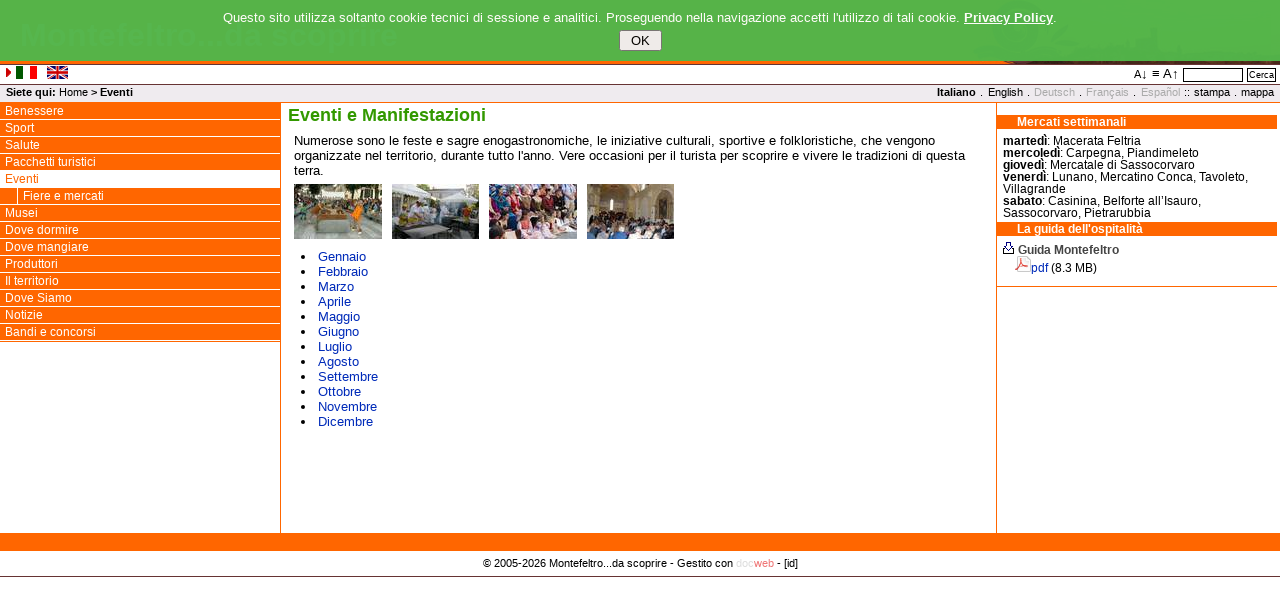

--- FILE ---
content_type: text/html; charset=utf-8
request_url: http://www.montefeltroturismo.it/index.php?id=13795&L=102
body_size: 4564
content:
<?xml version="1.0" encoding="utf-8"?>
<!DOCTYPE html
     PUBLIC "-//W3C//DTD XHTML 1.0 Transitional//EN"
     "http://www.w3.org/TR/xhtml1/DTD/xhtml1-transitional.dtd">
<html xml:lang="it-IT" lang="it-IT" xmlns="http://www.w3.org/1999/xhtml">
<head>

<meta http-equiv="Content-Type" content="text/html; charset=utf-8" />
<!-- 
	DocWeb - Sistema Provinciale di Gestione Portali
	            Amministrazione Provinciale di Pesaro e Urbino - Italia
	            Ufficio 2.3.1.2 - Gestione Rete Telematica Provinciale
				
				* Realizzato con SICI Templates (http://www.docweb.provincia.pu.it/fileadmin/sici_templates) $Id: lib.tmpl.sici.ts 5243 2010-11-04 11:37:00Z davide $
				* Tema: Union $Rev: 6291 $

	This website is powered by TYPO3 - inspiring people to share!
	TYPO3 is a free open source Content Management Framework initially created by Kasper Skaarhoj and licensed under GNU/GPL.
	TYPO3 is copyright 1998-2015 of Kasper Skaarhoj. Extensions are copyright of their respective owners.
	Information and contribution at http://typo3.org/
-->




<meta name="generator" content="TYPO3 4.5 CMS" />
<meta name="page_id" content="13795" />
<meta name="lastchanged" content="2008-05-14T09:26:36+00:00" />
<meta name="sici_templates_doc" content="http://www.docweb.provincia.pu.it/fileadmin/sici_templates/doc" />
<meta name="sici_templates_version" content="Sici Templates Revision 2817MS [$URL: https://tritone/svn/REPOS01/Typo3/tmpl/sici/trunk/lib.tmpl.sici.ts $]" />
<meta name="sici_templates_selector" content="factotum00, tss_normal" />

<link rel="stylesheet" type="text/css" href="typo3temp/stylesheet_d0dfdf14a0.css?1487158821" media="all" />






<title>Eventi</title><link rel="alternate" type="application/rss+xml" href="index.php?id=rss_feed&amp;L=174&amp;MP=31-13781" title="Montefeltro...da scoprire (RSS)" />    <script type="text/javascript" src="fileadmin/sici_templates/lib/cli/frsz.js"></script><link rel="alternate" title="Versione stampabile: Eventi" type="text/html" /><link rel="start" href="index.php?id=13777&amp;L=174" type="text/html" />
<link type="text/css" rel="stylesheet" href="http://www.enti.provincia.pu.it/fileadmin/sici_templates/union/css/defs.css" />
<link type="text/css" rel="stylesheet" href="http://www.enti.provincia.pu.it/fileadmin/sici_templates/union/css/boxes.css" />
<link type="text/css" rel="stylesheet" href="http://www.enti.provincia.pu.it/fileadmin/sici_templates/union/css/colore.css" />
<link type="text/css" rel="stylesheet" href="http://www.enti.provincia.pu.it/fileadmin/sici_templates/union/css/cms.css" />
<link type="text/css" rel="stylesheet" href="http://www.enti.provincia.pu.it/fileadmin/sici_templates/union/css/rtebasestyle.css" />
<link type="text/css" rel="stylesheet" href="http://www.enti.provincia.pu.it/fileadmin/sici_templates/union/css/holly.css" />
<link type="text/css" rel="stylesheet" href="http://www.enti.provincia.pu.it/fileadmin/sici_templates/union/css/tss_normal.css" />
<link type="text/css" rel="stylesheet" href="http://www.enti.provincia.pu.it/fileadmin/sici_templates/union/css/menu.css" />
<link type="text/css" rel="stylesheet" href="http://www.enti.provincia.pu.it/fileadmin/sici_templates/union/factotum/css/montefeltrotur.css" />      <script type="text/javascript" src="fileadmin/sici_templates/union/cookiepolicy/jquery.min.js"></script>
      <script type="text/javascript" src="fileadmin/sici_templates/union/cookiepolicy/jquery.cookiesdirective.js"></script>
      <script type="text/javascript" src="fileadmin/sici_templates/union/cookiepolicy/setUpAndRun.js"></script>


</head>
<body id="tmpl.sici.body">


  
  
    <div id="ly-all">
      <div id="ly-header">
	<div id="bx-access-links">
	  <div id="sp-access-links"><map id="map_sp_access_links" title="Link ai contenuti"> <a href="index.php?id=13795&amp;L=174#menu_lang" lang="en">Languages</a>  <a href="index.php?id=13795&amp;L=174#content_normal">Contenuto Pagina</a>  <a href="index.php?id=13795&amp;L=174#menu_locnav">Navigazione locale</a> </map></div>
	</div>

	<div id="bx-hd-mid-bg1" class="color-xth">

	  <div id="bx-lgl">
	    <div id="sp-lgl"><a href="index.php?id=13777&amp;L=174"><img src="fileadmin/sici_templates/union/img/provpu-lg.png" width="55" height="55" border="0" alt="Logo Provincia di Pesaro e Urbino" /></a></div>
	  </div>

	  <div id="bx-lgr">
	    <div id="sp-lgr"><a href="index.php?id=13777&amp;L=174"><img src="fileadmin/sici_templates/union/factotum/img/montetour-dx.jpg" width="350" height="64" border="0" alt="Montefeltro...da scoprire" /></a></div>
	  </div>

	  <div id="bx-hd">
	    <div id="sp-hd1"><a href="index.php?id=13777&amp;L=174">Montefeltro...da scoprire</a></div>
	    <div id="sp-hd2"></div>
	    <div id="sp-hd3">&#x20;&#x20;&#x20;</div> 
	  </div>

	</div>

	<div id="bx-hd-stripe" class="color-xbw">

	  <div id="bx-hd-search">

	     
	      <div id="sp-frsz" class="nodisplay">
		<a href="http:#" onclick="frszDec('ly-body')" title="Diminuisce dimensione testo"><span class="btn-frsz"><small>A</small>&darr;</span></a>
		<a href="http:#" onclick="frszRes('ly-body')" title="Reimposta dimensione testo originale"><span class="lbl-frsz">&equiv;</span></a>
		<a href="http:#" onclick="frszInc('ly-body')" title="Aumenta dimensione testo"><span class="btn-frsz">A&uarr;</span></a>
	      </div>
	    
	    
	    <form id="search_form" method="get" accept-charset="utf-8" enctype="application/x-www-form-urlencoded" action="http://cerca.provincia.pu.it/"><input style="visibility: hidden" type="hidden" name="fq" value="site:www.montefeltroturismo.it" /><input type="text" size="10" value="" name="q" />&nbsp;<button id="button1" type="submit">Cerca</button></form>	  
	  </div>
	    
	  <div id="bx-mg1"><div id="menu1"><table border="0" cellpadding="0" cellspacing="0"><tr><td><img src="uploads/media/scripts/language/flag-pointer.gif" align="top" alt="" /><a href="index.php?id=13795&amp;L=0" target="_top"><img src="uploads/media/scripts/language/flag-it.gif" hspace="5" border="0" alt="Versione italiana" title="Versione italiana" /></a><a href="index.php?id=13795&amp;L=2" target="_top"><img src="uploads/media/scripts/language/flag-en.gif" hspace="5" border="0" alt="English version" title="English version" /></a></td></tr></table></div></div>
	</div> 

	<div id="bx-hd-bottom" class="color-b01 color-oth">
	  <div id="bx-mg2">
	    <div id="menu3"> <map id="menu_lang"><span class="menu_item_act">Italiano</span>&#x20;.&#x20;<span class="menu_item_no"><a href="index.php?id=13795&amp;L=2">English</a></span>&#x20;.&#x20;<span class="menu_item_na">Deutsch</span>&#x20;.&#x20;<span class="menu_item_na">Français</span>&#x20;.&#x20;<span class="menu_item_na">Español</span></map> :: <map id="menu_alt_pages"><span class="menu_alt_pages_item"><a href="index.php?id=13795&amp;L=174&amp;type=98&amp;id=13795" rel="alternate" type="text/html" title="Versione html stampabile">stampa</a></span><span class="menu_alt_pages_sep"> . </span><span class="menu_alt_pages_item"><a href="index.php?id=36&amp;L=174&amp;MP=36-13782">mappa</a></span></map></div>
	  </div>
	  <div id="bx-mbc"><div id="menu0"><map id="mbc" title="livello di navigazione"> <div><span class="menu-bc-pre">Siete qui:&nbsp;</span><span class="mbc-it mbc-it-first"><a href="index.php?id=13777&amp;L=174">Home</a></span><span class="menu-bc-sep"> &gt; </span>Eventi</div></map></div></div>	    
	</div> 

      </div>

      <div id="ly-body">
	<div id="content_lbnr" class="sub-main">

	  <div id="ly-column-left">
	    <div id="bx-column-left" class="cms-size-small color-oth">
	      <div id="menu2" class="ly-ml1 color-oth"><map id="menu_locnav" title="Navigazione locale"><ul class="color-bth1"><li class="first"><div class="item no lev-1 color-bth1 color-fth1 color-oth1"><a href="index.php?id=13800&amp;L=174">Benessere</a></div></li><li class="middle"><div class="item no lev-1 color-bth1 color-fth1 color-oth1"><a href="index.php?id=13798&amp;L=174">Sport</a></div></li><li class="middle"><div class="item ifsub lev-1 color-bth1 color-fth1 color-oth1"><a href="index.php?id=13799&amp;L=174">Salute</a></div></li><li class="middle"><div class="item no lev-1 color-bth1 color-fth1 color-oth1"><a href="index.php?id=13796&amp;L=174">Pacchetti turistici</a></div></li><li class="middle"><div class="item cur lev-1 color-bth2 color-fth2 color-oth1"><a href="index.php?id=13795&amp;L=174">Eventi</a></div><map id="menu_locnav" title="Navigazione locale"><ul class="color-bth1"><li class="last"><div class="item no lev-2 color-bth1 color-fth1 color-oth1"><a href="index.php?id=13940&amp;L=174">Fiere e mercati </a></div></li></ul></map></li><li class="middle"><div class="item no lev-1 color-bth1 color-fth1 color-oth1"><a href="index.php?id=14460&amp;L=174">Musei</a></div></li><li class="middle"><div class="item ifsub lev-1 color-bth1 color-fth1 color-oth1"><a href="index.php?id=13785&amp;L=174">Dove dormire</a></div></li><li class="middle"><div class="item no lev-1 color-bth1 color-fth1 color-oth1"><a href="index.php?id=13794&amp;L=174">Dove mangiare</a></div></li><li class="middle"><div class="item no lev-1 color-bth1 color-fth1 color-oth1"><a href="index.php?id=14074&amp;L=174">Produttori</a></div></li><li class="middle"><div class="item ifsub lev-1 color-bth1 color-fth1 color-oth1"><a href="index.php?id=13797&amp;L=174">Il territorio</a></div></li><li class="middle"><div class="item no lev-1 color-bth1 color-fth1 color-oth1"><a href="index.php?id=13894&amp;L=174">Dove Siamo</a></div></li><li class="middle"><div class="item ifsub lev-1 color-bth1 color-fth1 color-oth1"><a href="index.php?id=31&amp;L=174&amp;MP=31-13781">Notizie</a></div></li><li class="last"><div class="item ifsub lev-1 color-bth1 color-fth1 color-oth1"><a href="index.php?id=3212&amp;L=174&amp;MP=3212-13780">Bandi e concorsi</a></div></li></ul></map></div>

	      <div class="void-stripe">&nbsp;</div>
	      
	      
	      
	    </div>
	  </div>

	  <div id="ly-column-middle" class="color-oth">
	    <div id="bx-column-middle" class="cms-size-medium color-oth min-height">
	      <div id="content_normal" class="cms-content-normal"><!--TYPO3SEARCH_begin--><a id="c22623" class="cobj-anchor"></a><div id="c22623" class="csc-default"><div class="csc-header csc-header-n1 csc-header-l0 color-oth"><h1 class="csc-firstHeader">Eventi e Manifestazioni</h1></div><div class="csc-cobj-wrap csc-text-wrap"><p class="bodytext">Numerose sono le feste e sagre enogastronomiche, le iniziative culturali, sportive e folkloristiche, che vengono organizzate nel territorio, durante tutto l'anno. Vere occasioni per il turista per scoprire e vivere le tradizioni di questa terra. </p></div></div><a id="c22624" class="cobj-anchor"></a><div id="c22624" class="csc-default"><div class="csc-cobj-wrap csc-textpic-wrap"><div class="csc-textpic csc-textpic-left csc-textpic-above csc-textpic-equalheight"><div class="csc-textpic-imagewrap"><ul><li class="csc-textpic-image csc-textpic-firstcol" style="width:88px;"><img src="typo3temp/pics/3051e7ab59.jpg" width="88" height="55" border="0" alt="Carnevale Montefeltro - Macerata Feltria" /></li><li class="csc-textpic-image" style="width:87px;"><img src="typo3temp/pics/973a61ed14.jpg" width="87" height="55" border="0" alt="Festa bistecca marchigiana - Casinina" /></li><li class="csc-textpic-image" style="width:88px;"><img src="typo3temp/pics/1354ab40d0.jpg" width="88" height="55" border="0" alt="Monscerignonis - Monte Cerignone" /></li><li class="csc-textpic-image csc-textpic-lastcol" style="width:87px;"><img src="typo3temp/pics/48529c38d3.jpg" width="87" height="55" border="0" alt="Premio Nazionale di Cultura - Frontino" /></li></ul></div><div class="csc-textpic-text"><ul class="rte_ul"><li><a href="index.php?id=13949&amp;L=174" target="_self">Gennaio</a></li><li><a href="index.php?id=13948&amp;L=174" target="_self">Febbraio</a></li><li><a href="index.php?id=13947&amp;L=174" target="_self">Marzo</a></li><li><a href="index.php?id=13946&amp;L=174" target="_self">Aprile</a></li><li><a href="index.php?id=13945&amp;L=174" target="_self">Maggio</a></li><li><a href="index.php?id=13944&amp;L=174" target="_self">Giugno</a></li><li><a href="index.php?id=13943&amp;L=174" target="_self">Luglio</a></li><li><a href="index.php?id=13942&amp;L=174" target="_self">Agosto</a></li><li><a href="index.php?id=13941&amp;L=174" target="_self">Settembre</a></li><li><a href="index.php?id=13952&amp;L=174" target="_self">Ottobre</a></li><li><a href="index.php?id=13951&amp;L=174" target="_self">Novembre</a></li><li><a href="index.php?id=13950&amp;L=174" target="_self">Dicembre</a></li></ul></div></div><div class="csc-textpic-clear"><!-- --></div></div></div><!--TYPO3SEARCH_end--></div>
	    </div>
	  </div>

	  <div id="ly-column-right">
	    <div id="bx-column-right" class="cms-size-small color-oth">
	      

	      <div class="void-stripe">&nbsp;</div>

	      <!--TYPO3SEARCH_begin--><div id="content_right" class="cms-content-right color-oth"><a id="c22616" class="cobj-anchor"></a><div id="c22616" class="csc-default"><div class="csc-header csc-header-n1 csc-header-l0 color-oth"><h1 class="csc-firstHeader">Mercati settimanali</h1></div><div class="csc-cobj-wrap csc-text-wrap"><p class="bodytext"><strong>martedì</strong>: Macerata Feltria<br /><strong>mercoledì</strong>: Carpegna, Piandimeleto<br /><strong>giovedì</strong>: Mercatale di Sassocorvaro<br /><strong>venerdì</strong>: Lunano, Mercatino Conca, Tavoleto, Villagrande<br /><strong>sabato</strong>: Casinina, Belforte all’Isauro, Sassocorvaro, Pietrarubbia</p></div></div><a id="c22618" class="cobj-anchor"></a><div id="c22618" class="csc-default"><div class="csc-header csc-header-n2 csc-header-l0 color-oth"><h1>La guida dell'ospitalità</h1></div><div class="csc-cobj-wrap csc-list-wrap"><div class="tx-sicidamdl-pi1">
		<dl class="ddl-container"><dt class="ddl-title"><img src="uploads/tf/ddl_icon.gif" width="12" height="12" border="0" alt="[Download]" />&#x20;Guida Montefeltro</dt><dd class="ddl-description"><ul class="ddl-file-list"><li class="ddl-file-list-item ddl-img-pdf"><img src="typo3conf/ext/dam/i/18/pdf.png" width="16" height="16" border="0" alt="[application/pdf]" /><a href="fileadmin/grpmnt/5615/ospitalita/Guida_Montefeltro.pdf">pdf</a>&#x20;(8.3 MB)</li></ul></dd></dl>
	</div>
	</div></div></div><!--TYPO3SEARCH_end-->	
	    </div>
	  </div>
	</div>
      </div>
      
      <div id="ly-ft">
	<div id="bx-ft" class="color-oth">	

	  <div id="sp-ft1" class="color-xth"></div>
	  
	  <div id="sp-ft2" class="color-xbw"><span id="footer_label">&copy; 2005-2026 Montefeltro...da scoprire&#x20;- Gestito con <a href="http://www.docweb.provincia.pu.it" title="Progetto DocWeb - Provincia di Pesaro e Urbino"><span class="docweb">doc<span class="docweb_web">web</span></span></a> - <span class="help" title="Informazioni pagina: id=13795">[id]</span></span></div>
    <div id="sp-ft3" class="color-xbw cookie-policy"><a href="index.php?id=privacy-policy&amp;L=174&amp;MP=36-13782" target="36">Privacy Policy</a></div>

	</div>
      </div> 
    </div>

	    <script type="text/javascript">
	      <!-- 
		   if(document.getElementById) {
		     var bx_hd_frsz = document.getElementById('sp-frsz');
		     bx_hd_frsz.className = ''; // Mostra i controlli di ridimensionamento font
		   }
		   if(!rsz) {
		     frszInit('ly-body');
		   }
		   // -->
	    </script>


    <!-- Piwik -->
  <script type="text/javascript">
  var pkBaseURL = (("https:" == document.location.protocol) ? "https://analytics.provincia.pu.it/" : "http://analytics.provincia.pu.it/");
  document.write(unescape("%3Cscript src='" + pkBaseURL + "piwik.js' type='text/javascript'%3E%3C/script%3E"));
  </script>
  <script type="text/javascript">
    try {
      var piwikTracker = Piwik.getTracker(pkBaseURL + "piwik.php", 85);
      piwikTracker.trackPageView();
      piwikTracker.enableLinkTracking();
    } catch( err ) {}
  </script>
<!-- End Piwik Tag -->




</body>
</html>

--- FILE ---
content_type: text/css
request_url: http://www.enti.provincia.pu.it/fileadmin/sici_templates/union/css/rtebasestyle.css
body_size: 942
content:
/*
 * SICI Templates 
 * Copyright (C) 2005-2007 
 *     Amministrazione Provinciale di Pesaro e Urbino - Italy
 *
 * This program is free software; you can redistribute it and/or modify
 * it under the terms of the GNU General Public License as published by
 * the Free Software Foundation; either version 2 of the License, or (at
 * your option) any later version.
 *
 * The GNU General Public License can be found at
 * http://www.gnu.org/copyleft/gpl.html.
 * A copy is found in the textfile GPL.txt
 */
/* 
 * $URL: https://tritone/svn/REPOS01/Typo3/tmpl/sici/trunk/union/css/rtebasestyle.css $ 
 * $Id: rtebasestyle.css 2241 2007-02-28 08:23:00Z davide $ 
 * Autore: Davide Principi & Samuele Ortolani 
 */

/* Regole base formattazione RTE */
td.align_right, p.align_right {
	text-align: right;
}
td.align_center, p.align_center {
	text-align: center;
}

p.align_center_right {
margin: 1em 0% 1em 30%;
text-align: center;
}

/* intestazioni dell'rte */
div.cms-content-normal h1.rte_header {
	background-color: transparent;
	margin: 0.2em 0px;
	font-size: 1.4em;
}
div.cms-content-normal h2.rte_header {
	font-size: 1.3em;
	margin: 0.2em 0px;
}
div.cms-content-normal h3.rte_header {
	font-size: 1.2em;
	margin: 0.2em 0px;
}
div.cms-content-normal h4.rte_header {
	font-size: 1.1em;
	margin: 0.2em 0px;
}
div.cms-content-normal h5.rte_header {
	font-size: 1em;
	margin: 0.2em 0px;
}
div.cms-content-normal h6.rte_header {
	font-size: 1em;
	margin: 0.2em 0px;
}
div.cms-size-small h1.rte_header {
	background-color: transparent;
	margin: 0.2em 0px;
	font-size: 1.2em;
}
div.cms-size-small h2.rte_header {
	font-size: 1.1em;
	margin: 0.2em 0px;
}
div.cms-size-small h3.rte_header {
	font-size: 1.1em;
	margin: 0.2em 0px;
}
div.cms-size-small h4.rte_header {
	font-size: 1.1em;
	margin: 0.2em 0px;
}
div.cms-size-small h5.rte_header {
	font-size: 1em;
	margin: 0.2em 0px;
}
div.cms-size-small h6.rte_header {
	font-size: 1em;
	margin: 0.2em 0px;
}
table.contenttable {

	font-size: 1em;
	margin: 3px;
	border: 1px solid rgb(0,0,0);
}
table.contenttable td {
	/*border: 1px solid rgb(0,0,0);
*/
}
ul.rte_ul {
	list-style-type: disc;
/*disc | circle | square | decimal | decimal-leading-zero | lower-roman | upper-roman | lower-greek | lower-alpha | lower-latin | upper-alpha | upper-latin | none | inherit*/
	margin: 0em 0em 0em 1.5em;
	padding: 0em 0em 0em 0.2em;
}
ul.rte_ul ul.rte_ul {
	list-style-type: circle;
	margin: 0em 0em 0em 1.5em;
	padding: 0em 0em 0em 0em;
}
ul.rte_ul ul.rte_ul ul.rte_ul {
	list-style-type: square;
	margin: 0em 0em 0em 1.5em;
	padding: 0em 0em 0em 0em;
}
ol.rte_ol {
	list-style-type: decimal;
	margin: 0em 0em 0em 2.5em;
	padding:  0em 0em 0em 0.2em;
}
ul.rte_ul li, ol.rte_ol li {
	padding: 0em 0.2em 0em 0.2em;
	margin: 0em;
}


--- FILE ---
content_type: text/css
request_url: http://www.enti.provincia.pu.it/fileadmin/sici_templates/union/css/holly.css
body_size: 755
content:
/*
 * SICI Templates 
 * Copyright (C) 2005-2007 
 *     Amministrazione Provinciale di Pesaro e Urbino - Italy
 *
 * This program is free software; you can redistribute it and/or modify
 * it under the terms of the GNU General Public License as published by
 * the Free Software Foundation; either version 2 of the License, or (at
 * your option) any later version.
 *
 * The GNU General Public License can be found at
 * http://www.gnu.org/copyleft/gpl.html.
 * A copy is found in the textfile GPL.txt
 */
/*
 * $URL: https://tritone/svn/REPOS01/Typo3/tmpl/sici/trunk/union/css/holly.css $ 
 * $Id: holly.css 2402 2007-03-27 10:20:10Z davide $
 *
 * Autori: Davide Principi & Samuele Ortolani
 *
 * Questo foglio di stile e' per rimediare i problemi che affliggono IE < 7
 * vedi http://www.positioniseverything.net/  (Holly Hack)
 *
 */

/* Hides from IE5-mac \*/
* html div.sf.displayer {height: 1%;}
* html .csc-cobj-wrap {height: 1%;}
* html .csc-menu-wrap {height: 1%;}
* html .st1-title {height: 1%;}
* html .st1-description {height: 1%;}
* html .st1-image {height: 1%;}
* html .area_content_testo .data {height: 1%;}
* html .area_content_testo .abstrac_dettaglio_list {height: 1%;}
* html #content_border,
* html #content_left,
* html #content_right {height: 1%;}
* html .news-latest-item_albo {height: 1%; margin-left: 0em !important; }
* html #bx-bottom {height: 1%;}
* html div.ly-ml1 {height: 1%;}
/* End hide from IE5-mac */

--- FILE ---
content_type: text/css
request_url: http://www.enti.provincia.pu.it/fileadmin/sici_templates/union/factotum/css/montefeltrotur.css
body_size: 1444
content:
/**
 * SICI Templates 
 * Copyright (c) 2005-2006 
 *     Amministrazione Provinciale di Pesaro e Urbino -- Italy
 *
 * This program is free software; you can redistribute it and/or modify
 * it under the terms of the GNU General Public License as published by
 * the Free Software Foundation; either version 2 of the License, or (at
 * your option) any later version.
 *
 * The GNU General Public License can be found at
 * http://www.gnu.org/copyleft/gpl.html.
 * A copy is found in the textfile GPL.txt
 *
 * mst-ext.css : Estensioni agli stili base Union per il sito MuseoSaraiTu
 *
 * $Id: spac-ext.css 3077 2008-02-05 13:04:39Z antonella $
 *
 * Autore: Davide Principi
 */

@media screen {

div#sp-hd1
}
div#sp-hd2 {
visibility: hidden;
}
div#sp-hd3 {
visibility: hidden;	
}

/*e'stato eliminato il logo a sx della provincia */
div#sp-lgl {
visibility: hidden;
}
body {
	padding: 0px;
	margin: 0px;
	text-align: left;
	padding-bottom: 0px;
	background: none;
	background-color: none;
}

div#bx-hd-mid-bg1 {
height: 4.00em;
}

div#bx-lgl img {
margin: 0px; 
padding: 0;
}

div#bx-lgr img {
margin: 0px;
}

div#ly-column-left {
background-color: #fff;
}

div#ly-column-right {
background-color: #fff;
}
div.void-stripe {
background-color: #fff;
}
*.color-xth {
background-color: #ff9900;
color: #fff;
border-color: #fff;
}

*.color-fth {
color: #ff9900;
}

*.color-bth {
background-color: #000;
}

*.color-bth1 {
background-color: #ff6600;
}

.color-fth1 a {
color: #000;
}

.color-fth1 a:hover {
color: #ff6600;
background-color: #fff;
}

.color-oth1 a {
color: #fff;
}

.color-oth1 a:hover {
color: #ff6600;
background-color: #fff;
}

/* Colore sfondo voce selezionata */
*.color-bth2 {
background-color: #fff;
}

*.color-xth2 {
background-color: #fff;
color: #ff6600;
}

*.color-oth2 {
background-color: #fff;
color: #ff6600;
}

.color-fth2 a {
color: #ff6600;
}

.color-fth2 a:hover {
color: #ff6600;
}

*.color-xth2 a {
background-color: #ff6600;
color: #ff6600;
}

*.color-oth {
border-color: #ff6600;
}

.color-oth1 {
border-color: #fff;
}

*.color-xth a {
background-color: #fff;
color: #fff;
}

*.color-xth a:hover {
color: #663333;
}

div#bx-hd-stripe {
border-top-width: 1px;
border-top-style: solid;
border-bottom-color: #663333;
padding: 0.1em 0.3em 0.4em 0.5em;
}

div#bx-hd-stripe a {
color: #000;
}
div#bx-hd-stripe a:hover {
color: #ff6600;
}

div.item {
list-style-type: circle;
}

div#bx-hd-search input, div#bx-hd-search button {
border:1px solid black !important;
}

/* copiato a color.css */
/* sfondo riga men? in alto */
*.color-xbw {
background-color: #fff;
color: #000;
border-color: #663333;
}

*.color-fbw {
color: #fff;
}

*.color-bbw {
background-color: #000;
}

*.color-obw {
border-color: #000;
}

*.color-xbw a {
color: #fff;
background-color: transparent;
}

*.color-xbw a:hover {
color: #000;
}

*.color-xth {
background-color: #ff6600;
color: #fff;
border-color: #ff6600;
}

*.color-fth {
color: #000;
}

*.color-bth {
background-color: #000;
}

*.color-xth a {
color: #fff;
background-color: transparent;
}

#sp-hd1 {
font-size: 2.5em;
padding-top: 13px;
font-weight: bold;
white-space: nowrap;
}

#sp-hd2 {
font-size: 0.5em;
padding-top: 0px;
color: #ff6600;
white-space: nowrap;
}

/*per spostare la scritta Montefeltro... da scoprire, verso sinitra */
#bx-hd {
position: absolute;
right: auto;
top: 0em;
bottom: auto;
left: 20px;
text-align: left;
z-index: 75;
padding-top: 4px;
font-size: 0.8em;
}
/*il colore dei titoli e' stato cambiato in verde*/
div.cms-size-medium div.csc-header {
margin: 0.8em 0em 0.5em 0em;
padding-left: 0.5em;
font-weight: bold;
color: #339900;
}
/*per cambiare il colore del testo da arancio a bianco su fondo arancio*/
div.cms-content-left h1,div.cms-content-border h1,div.cms-content-right h1 {
background-color: #ff6600;
color: #fff;
border-color: #ff6600;
}
/*per cambiare il colore del quadratino da grigio a trasparente*/
div.cms-content-left div.csc-header,div.cms-content-border div.csc-header,div.cms-content-right div.csc-header {
background-image: none;
background-color: #ff6600;
color: #ff6600;
border-color: #ff6600;
}
div#sp-ft2 {
border-bottom-style:solid;
border-bottom-width:1px;
}

} /* END @media screen */
